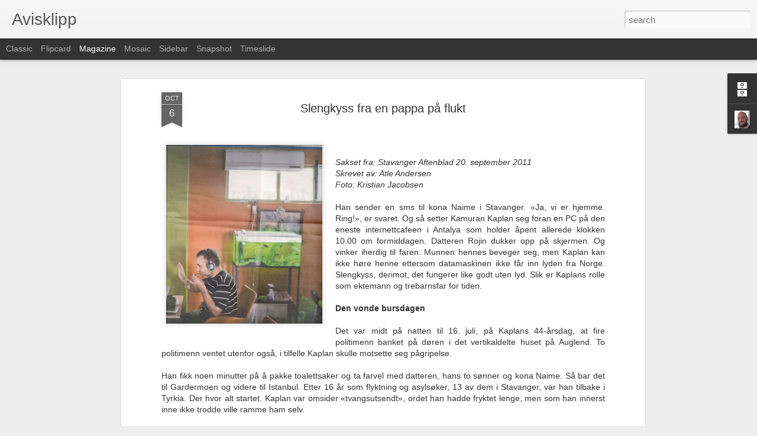

--- FILE ---
content_type: text/javascript; charset=UTF-8
request_url: https://avisklipp.blogspot.com/?v=0&action=initial&widgetId=Profile1&responseType=js&xssi_token=AOuZoY4eBZnzgCedBbtvajIYsgG1pvsUyw%3A1769083601022
body_size: 139
content:
try {
_WidgetManager._HandleControllerResult('Profile1', 'initial',{'title': 'Om meg', 'team': false, 'showlocation': false, 'occupation': '', 'showoccupation': false, 'aboutme': '', 'showaboutme': false, 'displayname': '', 'profileLogo': '//www.blogger.com/img/logo-16.png', 'hasgoogleprofile': false, 'userUrl': 'https://www.blogger.com/profile/03997240775728642875', 'photo': {'url': '//blogger.googleusercontent.com/img/b/R29vZ2xl/AVvXsEivNS8JPvjVo89kOqzDAz9qRtNE8DumKumWG5nlEcFdjCMlIaAhQnVsP71JWd29AT_h7BKUj5fwbImrs51Syl0HFXMO56MBibIb0objv2mqL7XYeiZmle4F4mtIWGJYOAw/s220/Profilbilde.jpg', 'width': 68, 'height': 80, 'alt': 'Mitt foto'}, 'viewProfileMsg': 'Vis hele profilen min', 'isDisplayable': true});
} catch (e) {
  if (typeof log != 'undefined') {
    log('HandleControllerResult failed: ' + e);
  }
}


--- FILE ---
content_type: text/javascript; charset=UTF-8
request_url: https://avisklipp.blogspot.com/?v=0&action=initial&widgetId=BlogArchive1&responseType=js&xssi_token=AOuZoY4eBZnzgCedBbtvajIYsgG1pvsUyw%3A1769083601022
body_size: 630
content:
try {
_WidgetManager._HandleControllerResult('BlogArchive1', 'initial',{'url': 'https://avisklipp.blogspot.com/search?updated-min\x3d1969-12-31T16:00:00-08:00\x26updated-max\x3d292278994-08-17T07:12:55Z\x26max-results\x3d50', 'name': 'All Posts', 'expclass': 'expanded', 'toggleId': 'ALL-0', 'post-count': 225, 'data': [{'url': 'https://avisklipp.blogspot.com/2015/', 'name': '2015', 'expclass': 'expanded', 'toggleId': 'YEARLY-1420099200000', 'post-count': 1, 'data': [{'url': 'https://avisklipp.blogspot.com/2015/02/', 'name': 'februar', 'expclass': 'expanded', 'toggleId': 'MONTHLY-1422777600000', 'post-count': 1, 'posts': [{'title': 'Arbeiderpartiets menneskesyn', 'url': 'https://avisklipp.blogspot.com/2015/03/arbeiderpartiets-menneskesyn.html'}]}]}, {'url': 'https://avisklipp.blogspot.com/2014/', 'name': '2014', 'expclass': 'collapsed', 'toggleId': 'YEARLY-1388563200000', 'post-count': 9, 'data': [{'url': 'https://avisklipp.blogspot.com/2014/08/', 'name': 'august', 'expclass': 'collapsed', 'toggleId': 'MONTHLY-1406876400000', 'post-count': 3}, {'url': 'https://avisklipp.blogspot.com/2014/06/', 'name': 'juni', 'expclass': 'collapsed', 'toggleId': 'MONTHLY-1401606000000', 'post-count': 1}, {'url': 'https://avisklipp.blogspot.com/2014/05/', 'name': 'mai', 'expclass': 'collapsed', 'toggleId': 'MONTHLY-1398927600000', 'post-count': 1}, {'url': 'https://avisklipp.blogspot.com/2014/04/', 'name': 'april', 'expclass': 'collapsed', 'toggleId': 'MONTHLY-1396335600000', 'post-count': 1}, {'url': 'https://avisklipp.blogspot.com/2014/03/', 'name': 'mars', 'expclass': 'collapsed', 'toggleId': 'MONTHLY-1393660800000', 'post-count': 1}, {'url': 'https://avisklipp.blogspot.com/2014/01/', 'name': 'januar', 'expclass': 'collapsed', 'toggleId': 'MONTHLY-1388563200000', 'post-count': 2}]}, {'url': 'https://avisklipp.blogspot.com/2013/', 'name': '2013', 'expclass': 'collapsed', 'toggleId': 'YEARLY-1357027200000', 'post-count': 75, 'data': [{'url': 'https://avisklipp.blogspot.com/2013/09/', 'name': 'september', 'expclass': 'collapsed', 'toggleId': 'MONTHLY-1378018800000', 'post-count': 5}, {'url': 'https://avisklipp.blogspot.com/2013/08/', 'name': 'august', 'expclass': 'collapsed', 'toggleId': 'MONTHLY-1375340400000', 'post-count': 3}, {'url': 'https://avisklipp.blogspot.com/2013/07/', 'name': 'juli', 'expclass': 'collapsed', 'toggleId': 'MONTHLY-1372662000000', 'post-count': 1}, {'url': 'https://avisklipp.blogspot.com/2013/06/', 'name': 'juni', 'expclass': 'collapsed', 'toggleId': 'MONTHLY-1370070000000', 'post-count': 7}, {'url': 'https://avisklipp.blogspot.com/2013/05/', 'name': 'mai', 'expclass': 'collapsed', 'toggleId': 'MONTHLY-1367391600000', 'post-count': 4}, {'url': 'https://avisklipp.blogspot.com/2013/04/', 'name': 'april', 'expclass': 'collapsed', 'toggleId': 'MONTHLY-1364799600000', 'post-count': 3}, {'url': 'https://avisklipp.blogspot.com/2013/03/', 'name': 'mars', 'expclass': 'collapsed', 'toggleId': 'MONTHLY-1362124800000', 'post-count': 5}, {'url': 'https://avisklipp.blogspot.com/2013/02/', 'name': 'februar', 'expclass': 'collapsed', 'toggleId': 'MONTHLY-1359705600000', 'post-count': 17}, {'url': 'https://avisklipp.blogspot.com/2013/01/', 'name': 'januar', 'expclass': 'collapsed', 'toggleId': 'MONTHLY-1357027200000', 'post-count': 30}]}, {'url': 'https://avisklipp.blogspot.com/2012/', 'name': '2012', 'expclass': 'collapsed', 'toggleId': 'YEARLY-1325404800000', 'post-count': 98, 'data': [{'url': 'https://avisklipp.blogspot.com/2012/12/', 'name': 'desember', 'expclass': 'collapsed', 'toggleId': 'MONTHLY-1354348800000', 'post-count': 9}, {'url': 'https://avisklipp.blogspot.com/2012/11/', 'name': 'november', 'expclass': 'collapsed', 'toggleId': 'MONTHLY-1351753200000', 'post-count': 6}, {'url': 'https://avisklipp.blogspot.com/2012/10/', 'name': 'oktober', 'expclass': 'collapsed', 'toggleId': 'MONTHLY-1349074800000', 'post-count': 20}, {'url': 'https://avisklipp.blogspot.com/2012/09/', 'name': 'september', 'expclass': 'collapsed', 'toggleId': 'MONTHLY-1346482800000', 'post-count': 11}, {'url': 'https://avisklipp.blogspot.com/2012/08/', 'name': 'august', 'expclass': 'collapsed', 'toggleId': 'MONTHLY-1343804400000', 'post-count': 1}, {'url': 'https://avisklipp.blogspot.com/2012/07/', 'name': 'juli', 'expclass': 'collapsed', 'toggleId': 'MONTHLY-1341126000000', 'post-count': 4}, {'url': 'https://avisklipp.blogspot.com/2012/06/', 'name': 'juni', 'expclass': 'collapsed', 'toggleId': 'MONTHLY-1338534000000', 'post-count': 5}, {'url': 'https://avisklipp.blogspot.com/2012/05/', 'name': 'mai', 'expclass': 'collapsed', 'toggleId': 'MONTHLY-1335855600000', 'post-count': 8}, {'url': 'https://avisklipp.blogspot.com/2012/04/', 'name': 'april', 'expclass': 'collapsed', 'toggleId': 'MONTHLY-1333263600000', 'post-count': 6}, {'url': 'https://avisklipp.blogspot.com/2012/03/', 'name': 'mars', 'expclass': 'collapsed', 'toggleId': 'MONTHLY-1330588800000', 'post-count': 10}, {'url': 'https://avisklipp.blogspot.com/2012/02/', 'name': 'februar', 'expclass': 'collapsed', 'toggleId': 'MONTHLY-1328083200000', 'post-count': 13}, {'url': 'https://avisklipp.blogspot.com/2012/01/', 'name': 'januar', 'expclass': 'collapsed', 'toggleId': 'MONTHLY-1325404800000', 'post-count': 5}]}, {'url': 'https://avisklipp.blogspot.com/2011/', 'name': '2011', 'expclass': 'collapsed', 'toggleId': 'YEARLY-1293868800000', 'post-count': 42, 'data': [{'url': 'https://avisklipp.blogspot.com/2011/12/', 'name': 'desember', 'expclass': 'collapsed', 'toggleId': 'MONTHLY-1322726400000', 'post-count': 3}, {'url': 'https://avisklipp.blogspot.com/2011/11/', 'name': 'november', 'expclass': 'collapsed', 'toggleId': 'MONTHLY-1320130800000', 'post-count': 4}, {'url': 'https://avisklipp.blogspot.com/2011/10/', 'name': 'oktober', 'expclass': 'collapsed', 'toggleId': 'MONTHLY-1317452400000', 'post-count': 9}, {'url': 'https://avisklipp.blogspot.com/2011/09/', 'name': 'september', 'expclass': 'collapsed', 'toggleId': 'MONTHLY-1314860400000', 'post-count': 2}, {'url': 'https://avisklipp.blogspot.com/2011/08/', 'name': 'august', 'expclass': 'collapsed', 'toggleId': 'MONTHLY-1312182000000', 'post-count': 2}, {'url': 'https://avisklipp.blogspot.com/2011/07/', 'name': 'juli', 'expclass': 'collapsed', 'toggleId': 'MONTHLY-1309503600000', 'post-count': 3}, {'url': 'https://avisklipp.blogspot.com/2011/06/', 'name': 'juni', 'expclass': 'collapsed', 'toggleId': 'MONTHLY-1306911600000', 'post-count': 8}, {'url': 'https://avisklipp.blogspot.com/2011/05/', 'name': 'mai', 'expclass': 'collapsed', 'toggleId': 'MONTHLY-1304233200000', 'post-count': 1}, {'url': 'https://avisklipp.blogspot.com/2011/04/', 'name': 'april', 'expclass': 'collapsed', 'toggleId': 'MONTHLY-1301641200000', 'post-count': 10}]}], 'toggleopen': 'MONTHLY-1422777600000', 'style': 'HIERARCHY', 'title': 'Bloggarkiv'});
} catch (e) {
  if (typeof log != 'undefined') {
    log('HandleControllerResult failed: ' + e);
  }
}


--- FILE ---
content_type: text/javascript; charset=UTF-8
request_url: https://avisklipp.blogspot.com/?v=0&action=initial&widgetId=Profile1&responseType=js&xssi_token=AOuZoY4eBZnzgCedBbtvajIYsgG1pvsUyw%3A1769083601022
body_size: 143
content:
try {
_WidgetManager._HandleControllerResult('Profile1', 'initial',{'title': 'Om meg', 'team': false, 'showlocation': false, 'occupation': '', 'showoccupation': false, 'aboutme': '', 'showaboutme': false, 'displayname': '', 'profileLogo': '//www.blogger.com/img/logo-16.png', 'hasgoogleprofile': false, 'userUrl': 'https://www.blogger.com/profile/03997240775728642875', 'photo': {'url': '//blogger.googleusercontent.com/img/b/R29vZ2xl/AVvXsEivNS8JPvjVo89kOqzDAz9qRtNE8DumKumWG5nlEcFdjCMlIaAhQnVsP71JWd29AT_h7BKUj5fwbImrs51Syl0HFXMO56MBibIb0objv2mqL7XYeiZmle4F4mtIWGJYOAw/s220/Profilbilde.jpg', 'width': 68, 'height': 80, 'alt': 'Mitt foto'}, 'viewProfileMsg': 'Vis hele profilen min', 'isDisplayable': true});
} catch (e) {
  if (typeof log != 'undefined') {
    log('HandleControllerResult failed: ' + e);
  }
}
